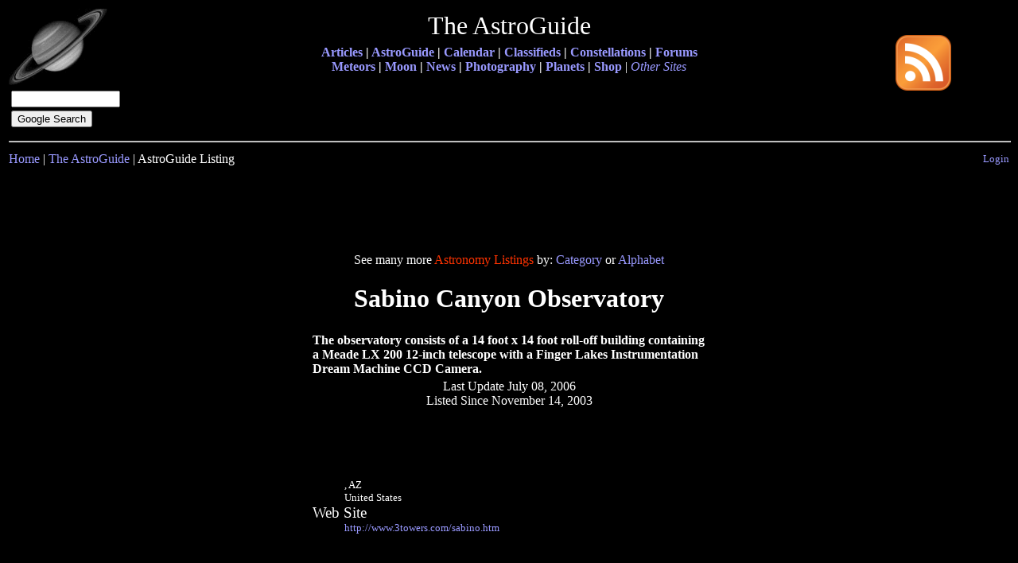

--- FILE ---
content_type: text/html; charset=utf-8
request_url: https://www.google.com/recaptcha/api2/aframe
body_size: 267
content:
<!DOCTYPE HTML><html><head><meta http-equiv="content-type" content="text/html; charset=UTF-8"></head><body><script nonce="vGDr1Un4WQuElNMRQQ4z8g">/** Anti-fraud and anti-abuse applications only. See google.com/recaptcha */ try{var clients={'sodar':'https://pagead2.googlesyndication.com/pagead/sodar?'};window.addEventListener("message",function(a){try{if(a.source===window.parent){var b=JSON.parse(a.data);var c=clients[b['id']];if(c){var d=document.createElement('img');d.src=c+b['params']+'&rc='+(localStorage.getItem("rc::a")?sessionStorage.getItem("rc::b"):"");window.document.body.appendChild(d);sessionStorage.setItem("rc::e",parseInt(sessionStorage.getItem("rc::e")||0)+1);localStorage.setItem("rc::h",'1768727511218');}}}catch(b){}});window.parent.postMessage("_grecaptcha_ready", "*");}catch(b){}</script></body></html>

--- FILE ---
content_type: text/javascript; charset=windows-1252
request_url: http://184.106.236.246/ads/www/delivery/ajs.php?zoneid=1&target=_blank&withtext=1&cb=5103060473&charset=windows-1252&loc=http%3A//www.astronomy.net/astroguide/ag680.html
body_size: 1077
content:
var OX_ae8979c7 = '';
OX_ae8979c7 += "<"+"script async src=\"//pagead2.googlesyndication.com/pagead/js/adsbygoogle.js\"><"+"/script>\n";
OX_ae8979c7 += "<"+"!-- Back on Black -->\n";
OX_ae8979c7 += "<"+"ins class=\"adsbygoogle\"\n";
OX_ae8979c7 += "style=\"display:inline-block;width:728px;height:90px\"\n";
OX_ae8979c7 += "data-ad-client=\"ca-pub-5251401429569550\"\n";
OX_ae8979c7 += "data-ad-slot=\"7202724133\"><"+"/ins>\n";
OX_ae8979c7 += "<"+"script>\n";
OX_ae8979c7 += "(adsbygoogle = window.adsbygoogle || []).push({});\n";
OX_ae8979c7 += "<"+"/script><"+"div id=\'beacon_9bcbac6132\' style=\'position: absolute; left: 0px; top: 0px; visibility: hidden;\'><"+"img src=\'http://184.106.236.246/ads/www/delivery/lg.php?bannerid=3&amp;campaignid=3&amp;zoneid=1&amp;loc=1&amp;referer=http%3A%2F%2Fwww.astronomy.net%2Fastroguide%2Fag680.html&amp;cb=9bcbac6132\' width=\'0\' height=\'0\' alt=\'\' style=\'width: 0px; height: 0px;\' /><"+"/div>\n";
document.write(OX_ae8979c7);
